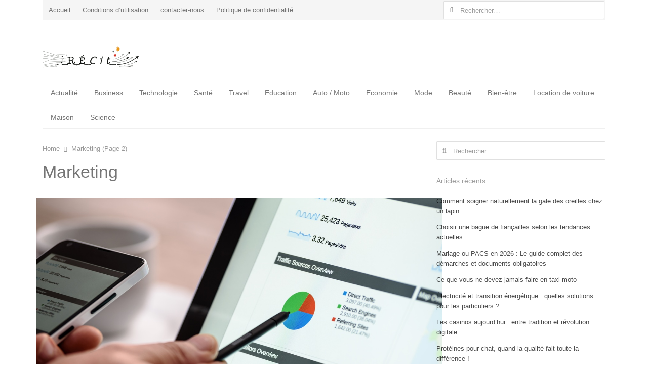

--- FILE ---
content_type: text/html; charset=UTF-8
request_url: https://www.recit.net/category/marketing/page/2/
body_size: 13715
content:
<!DOCTYPE html>
<html lang="fr-FR" prefix="og: http://ogp.me/ns#" class="no-js">
<head>

<meta name="google-site-verification" content="kK87LSrPOF9w17sy_212xDukudahl_eYKdgYIu2hnSA" />
	<meta charset="UTF-8">
	        <meta name="viewport" content="width=device-width, initial-scale=1, maximum-scale=1" />
    	<link rel="profile" href="https://gmpg.org/xfn/11">
	<link rel="pingback" href="https://www.recit.net/xmlrpc.php">
	<!--[if lt IE 9]>
	<script src="https://www.recit.net/wp-content/themes/newsplus/js/html5.js"></script>
	<![endif]-->
	<title>Marketing Archives - Page 2 sur 6 - Accueil -RECit.net | Actualités et Infos en France et dans le monde</title>
<meta name='robots' content='max-image-preview:large' />

<!-- This site is optimized with the Yoast SEO Premium plugin v4.8 - https://yoast.com/wordpress/plugins/seo/ -->
<link rel="canonical" href="https://www.recit.net/category/marketing/page/2/" />
<link rel="prev" href="https://www.recit.net/category/marketing/" />
<link rel="next" href="https://www.recit.net/category/marketing/page/3/" />
<meta property="og:locale" content="fr_FR" />
<meta property="og:type" content="object" />
<meta property="og:title" content="Marketing Archives - Page 2 sur 6 - Accueil -RECit.net | Actualités et Infos en France et dans le monde" />
<meta property="og:url" content="https://www.recit.net/category/marketing/page/2/" />
<meta property="og:site_name" content="Accueil -RECit.net | Actualités et Infos en France et dans le monde" />
<meta name="twitter:card" content="summary_large_image" />
<meta name="twitter:title" content="Marketing Archives - Page 2 sur 6 - Accueil -RECit.net | Actualités et Infos en France et dans le monde" />
<!-- / Yoast SEO Premium plugin. -->

<link rel='dns-prefetch' href='//s.w.org' />
<link rel="alternate" type="application/rss+xml" title="Accueil -RECit.net | Actualités et Infos en France et dans le monde &raquo; Flux" href="https://www.recit.net/feed/" />
<link rel="alternate" type="application/rss+xml" title="Accueil -RECit.net | Actualités et Infos en France et dans le monde &raquo; Flux des commentaires" href="https://www.recit.net/comments/feed/" />
<link rel="alternate" type="application/rss+xml" title="Accueil -RECit.net | Actualités et Infos en France et dans le monde &raquo; Flux de la catégorie Marketing" href="https://www.recit.net/category/marketing/feed/" />
<script type="text/javascript">
window._wpemojiSettings = {"baseUrl":"https:\/\/s.w.org\/images\/core\/emoji\/13.1.0\/72x72\/","ext":".png","svgUrl":"https:\/\/s.w.org\/images\/core\/emoji\/13.1.0\/svg\/","svgExt":".svg","source":{"concatemoji":"https:\/\/www.recit.net\/wp-includes\/js\/wp-emoji-release.min.js?ver=5.9.12"}};
/*! This file is auto-generated */
!function(e,a,t){var n,r,o,i=a.createElement("canvas"),p=i.getContext&&i.getContext("2d");function s(e,t){var a=String.fromCharCode;p.clearRect(0,0,i.width,i.height),p.fillText(a.apply(this,e),0,0);e=i.toDataURL();return p.clearRect(0,0,i.width,i.height),p.fillText(a.apply(this,t),0,0),e===i.toDataURL()}function c(e){var t=a.createElement("script");t.src=e,t.defer=t.type="text/javascript",a.getElementsByTagName("head")[0].appendChild(t)}for(o=Array("flag","emoji"),t.supports={everything:!0,everythingExceptFlag:!0},r=0;r<o.length;r++)t.supports[o[r]]=function(e){if(!p||!p.fillText)return!1;switch(p.textBaseline="top",p.font="600 32px Arial",e){case"flag":return s([127987,65039,8205,9895,65039],[127987,65039,8203,9895,65039])?!1:!s([55356,56826,55356,56819],[55356,56826,8203,55356,56819])&&!s([55356,57332,56128,56423,56128,56418,56128,56421,56128,56430,56128,56423,56128,56447],[55356,57332,8203,56128,56423,8203,56128,56418,8203,56128,56421,8203,56128,56430,8203,56128,56423,8203,56128,56447]);case"emoji":return!s([10084,65039,8205,55357,56613],[10084,65039,8203,55357,56613])}return!1}(o[r]),t.supports.everything=t.supports.everything&&t.supports[o[r]],"flag"!==o[r]&&(t.supports.everythingExceptFlag=t.supports.everythingExceptFlag&&t.supports[o[r]]);t.supports.everythingExceptFlag=t.supports.everythingExceptFlag&&!t.supports.flag,t.DOMReady=!1,t.readyCallback=function(){t.DOMReady=!0},t.supports.everything||(n=function(){t.readyCallback()},a.addEventListener?(a.addEventListener("DOMContentLoaded",n,!1),e.addEventListener("load",n,!1)):(e.attachEvent("onload",n),a.attachEvent("onreadystatechange",function(){"complete"===a.readyState&&t.readyCallback()})),(n=t.source||{}).concatemoji?c(n.concatemoji):n.wpemoji&&n.twemoji&&(c(n.twemoji),c(n.wpemoji)))}(window,document,window._wpemojiSettings);
</script>
<style type="text/css">
img.wp-smiley,
img.emoji {
	display: inline !important;
	border: none !important;
	box-shadow: none !important;
	height: 1em !important;
	width: 1em !important;
	margin: 0 0.07em !important;
	vertical-align: -0.1em !important;
	background: none !important;
	padding: 0 !important;
}
</style>
	<link rel='stylesheet' id='newsplus-fontawesome-css'  href='https://www.recit.net/wp-content/plugins/newsplus-shortcodes/assets/css/font-awesome.min.css?ver=5.9.12' type='text/css' media='all' />
<link rel='stylesheet' id='newsplus-shortcodes-css'  href='https://www.recit.net/wp-content/plugins/newsplus-shortcodes/assets/css/newsplus-shortcodes.css?ver=5.9.12' type='text/css' media='all' />
<link rel='stylesheet' id='newsplus-owl-carousel-css'  href='https://www.recit.net/wp-content/plugins/newsplus-shortcodes/assets/css/owl.carousel.css' type='text/css' media='all' />
<link rel='stylesheet' id='newsplus-prettyphoto-css'  href='https://www.recit.net/wp-content/plugins/newsplus-shortcodes/assets/css/prettyPhoto.css' type='text/css' media='all' />
<link rel='stylesheet' id='wp-block-library-css'  href='https://www.recit.net/wp-includes/css/dist/block-library/style.min.css?ver=5.9.12' type='text/css' media='all' />
<style id='global-styles-inline-css' type='text/css'>
body{--wp--preset--color--black: #000000;--wp--preset--color--cyan-bluish-gray: #abb8c3;--wp--preset--color--white: #ffffff;--wp--preset--color--pale-pink: #f78da7;--wp--preset--color--vivid-red: #cf2e2e;--wp--preset--color--luminous-vivid-orange: #ff6900;--wp--preset--color--luminous-vivid-amber: #fcb900;--wp--preset--color--light-green-cyan: #7bdcb5;--wp--preset--color--vivid-green-cyan: #00d084;--wp--preset--color--pale-cyan-blue: #8ed1fc;--wp--preset--color--vivid-cyan-blue: #0693e3;--wp--preset--color--vivid-purple: #9b51e0;--wp--preset--gradient--vivid-cyan-blue-to-vivid-purple: linear-gradient(135deg,rgba(6,147,227,1) 0%,rgb(155,81,224) 100%);--wp--preset--gradient--light-green-cyan-to-vivid-green-cyan: linear-gradient(135deg,rgb(122,220,180) 0%,rgb(0,208,130) 100%);--wp--preset--gradient--luminous-vivid-amber-to-luminous-vivid-orange: linear-gradient(135deg,rgba(252,185,0,1) 0%,rgba(255,105,0,1) 100%);--wp--preset--gradient--luminous-vivid-orange-to-vivid-red: linear-gradient(135deg,rgba(255,105,0,1) 0%,rgb(207,46,46) 100%);--wp--preset--gradient--very-light-gray-to-cyan-bluish-gray: linear-gradient(135deg,rgb(238,238,238) 0%,rgb(169,184,195) 100%);--wp--preset--gradient--cool-to-warm-spectrum: linear-gradient(135deg,rgb(74,234,220) 0%,rgb(151,120,209) 20%,rgb(207,42,186) 40%,rgb(238,44,130) 60%,rgb(251,105,98) 80%,rgb(254,248,76) 100%);--wp--preset--gradient--blush-light-purple: linear-gradient(135deg,rgb(255,206,236) 0%,rgb(152,150,240) 100%);--wp--preset--gradient--blush-bordeaux: linear-gradient(135deg,rgb(254,205,165) 0%,rgb(254,45,45) 50%,rgb(107,0,62) 100%);--wp--preset--gradient--luminous-dusk: linear-gradient(135deg,rgb(255,203,112) 0%,rgb(199,81,192) 50%,rgb(65,88,208) 100%);--wp--preset--gradient--pale-ocean: linear-gradient(135deg,rgb(255,245,203) 0%,rgb(182,227,212) 50%,rgb(51,167,181) 100%);--wp--preset--gradient--electric-grass: linear-gradient(135deg,rgb(202,248,128) 0%,rgb(113,206,126) 100%);--wp--preset--gradient--midnight: linear-gradient(135deg,rgb(2,3,129) 0%,rgb(40,116,252) 100%);--wp--preset--duotone--dark-grayscale: url('#wp-duotone-dark-grayscale');--wp--preset--duotone--grayscale: url('#wp-duotone-grayscale');--wp--preset--duotone--purple-yellow: url('#wp-duotone-purple-yellow');--wp--preset--duotone--blue-red: url('#wp-duotone-blue-red');--wp--preset--duotone--midnight: url('#wp-duotone-midnight');--wp--preset--duotone--magenta-yellow: url('#wp-duotone-magenta-yellow');--wp--preset--duotone--purple-green: url('#wp-duotone-purple-green');--wp--preset--duotone--blue-orange: url('#wp-duotone-blue-orange');--wp--preset--font-size--small: 13px;--wp--preset--font-size--medium: 20px;--wp--preset--font-size--large: 36px;--wp--preset--font-size--x-large: 42px;}.has-black-color{color: var(--wp--preset--color--black) !important;}.has-cyan-bluish-gray-color{color: var(--wp--preset--color--cyan-bluish-gray) !important;}.has-white-color{color: var(--wp--preset--color--white) !important;}.has-pale-pink-color{color: var(--wp--preset--color--pale-pink) !important;}.has-vivid-red-color{color: var(--wp--preset--color--vivid-red) !important;}.has-luminous-vivid-orange-color{color: var(--wp--preset--color--luminous-vivid-orange) !important;}.has-luminous-vivid-amber-color{color: var(--wp--preset--color--luminous-vivid-amber) !important;}.has-light-green-cyan-color{color: var(--wp--preset--color--light-green-cyan) !important;}.has-vivid-green-cyan-color{color: var(--wp--preset--color--vivid-green-cyan) !important;}.has-pale-cyan-blue-color{color: var(--wp--preset--color--pale-cyan-blue) !important;}.has-vivid-cyan-blue-color{color: var(--wp--preset--color--vivid-cyan-blue) !important;}.has-vivid-purple-color{color: var(--wp--preset--color--vivid-purple) !important;}.has-black-background-color{background-color: var(--wp--preset--color--black) !important;}.has-cyan-bluish-gray-background-color{background-color: var(--wp--preset--color--cyan-bluish-gray) !important;}.has-white-background-color{background-color: var(--wp--preset--color--white) !important;}.has-pale-pink-background-color{background-color: var(--wp--preset--color--pale-pink) !important;}.has-vivid-red-background-color{background-color: var(--wp--preset--color--vivid-red) !important;}.has-luminous-vivid-orange-background-color{background-color: var(--wp--preset--color--luminous-vivid-orange) !important;}.has-luminous-vivid-amber-background-color{background-color: var(--wp--preset--color--luminous-vivid-amber) !important;}.has-light-green-cyan-background-color{background-color: var(--wp--preset--color--light-green-cyan) !important;}.has-vivid-green-cyan-background-color{background-color: var(--wp--preset--color--vivid-green-cyan) !important;}.has-pale-cyan-blue-background-color{background-color: var(--wp--preset--color--pale-cyan-blue) !important;}.has-vivid-cyan-blue-background-color{background-color: var(--wp--preset--color--vivid-cyan-blue) !important;}.has-vivid-purple-background-color{background-color: var(--wp--preset--color--vivid-purple) !important;}.has-black-border-color{border-color: var(--wp--preset--color--black) !important;}.has-cyan-bluish-gray-border-color{border-color: var(--wp--preset--color--cyan-bluish-gray) !important;}.has-white-border-color{border-color: var(--wp--preset--color--white) !important;}.has-pale-pink-border-color{border-color: var(--wp--preset--color--pale-pink) !important;}.has-vivid-red-border-color{border-color: var(--wp--preset--color--vivid-red) !important;}.has-luminous-vivid-orange-border-color{border-color: var(--wp--preset--color--luminous-vivid-orange) !important;}.has-luminous-vivid-amber-border-color{border-color: var(--wp--preset--color--luminous-vivid-amber) !important;}.has-light-green-cyan-border-color{border-color: var(--wp--preset--color--light-green-cyan) !important;}.has-vivid-green-cyan-border-color{border-color: var(--wp--preset--color--vivid-green-cyan) !important;}.has-pale-cyan-blue-border-color{border-color: var(--wp--preset--color--pale-cyan-blue) !important;}.has-vivid-cyan-blue-border-color{border-color: var(--wp--preset--color--vivid-cyan-blue) !important;}.has-vivid-purple-border-color{border-color: var(--wp--preset--color--vivid-purple) !important;}.has-vivid-cyan-blue-to-vivid-purple-gradient-background{background: var(--wp--preset--gradient--vivid-cyan-blue-to-vivid-purple) !important;}.has-light-green-cyan-to-vivid-green-cyan-gradient-background{background: var(--wp--preset--gradient--light-green-cyan-to-vivid-green-cyan) !important;}.has-luminous-vivid-amber-to-luminous-vivid-orange-gradient-background{background: var(--wp--preset--gradient--luminous-vivid-amber-to-luminous-vivid-orange) !important;}.has-luminous-vivid-orange-to-vivid-red-gradient-background{background: var(--wp--preset--gradient--luminous-vivid-orange-to-vivid-red) !important;}.has-very-light-gray-to-cyan-bluish-gray-gradient-background{background: var(--wp--preset--gradient--very-light-gray-to-cyan-bluish-gray) !important;}.has-cool-to-warm-spectrum-gradient-background{background: var(--wp--preset--gradient--cool-to-warm-spectrum) !important;}.has-blush-light-purple-gradient-background{background: var(--wp--preset--gradient--blush-light-purple) !important;}.has-blush-bordeaux-gradient-background{background: var(--wp--preset--gradient--blush-bordeaux) !important;}.has-luminous-dusk-gradient-background{background: var(--wp--preset--gradient--luminous-dusk) !important;}.has-pale-ocean-gradient-background{background: var(--wp--preset--gradient--pale-ocean) !important;}.has-electric-grass-gradient-background{background: var(--wp--preset--gradient--electric-grass) !important;}.has-midnight-gradient-background{background: var(--wp--preset--gradient--midnight) !important;}.has-small-font-size{font-size: var(--wp--preset--font-size--small) !important;}.has-medium-font-size{font-size: var(--wp--preset--font-size--medium) !important;}.has-large-font-size{font-size: var(--wp--preset--font-size--large) !important;}.has-x-large-font-size{font-size: var(--wp--preset--font-size--x-large) !important;}
</style>
<link rel='stylesheet' id='anthemes_shortcode_styles-css'  href='https://www.recit.net/wp-content/plugins/anthemes-shortcodes/includes/css/anthemes-shortcodes.css?ver=5.9.12' type='text/css' media='all' />
<link rel='stylesheet' id='contact-form-7-css'  href='https://www.recit.net/wp-content/plugins/contact-form-7/includes/css/styles.css?ver=5.5.6' type='text/css' media='all' />
<link rel='stylesheet' id='dashicons-css'  href='https://www.recit.net/wp-includes/css/dashicons.min.css?ver=5.9.12' type='text/css' media='all' />
<link rel='stylesheet' id='post-views-counter-frontend-css'  href='https://www.recit.net/wp-content/plugins/post-views-counter/css/frontend.css?ver=1.3.11' type='text/css' media='all' />
<link rel='stylesheet' id='thumbs_rating_styles-css'  href='https://www.recit.net/wp-content/plugins/thumbs-rating/css/style.css?ver=1.0.0' type='text/css' media='all' />
<link rel='stylesheet' id='wp-pagenavi-css'  href='https://www.recit.net/wp-content/plugins/wp-pagenavi/pagenavi-css.css?ver=2.70' type='text/css' media='all' />
<link rel='stylesheet' id='wp_review-style-css'  href='https://www.recit.net/wp-content/plugins/wp-review/public/css/wp-review.css?ver=5.3.5' type='text/css' media='all' />
<link rel='stylesheet' id='newsplus-style-css'  href='https://www.recit.net/wp-content/themes/newsplus/style.css?ver=5.9.12' type='text/css' media='all' />
<!--[if lt IE 9]>
<link rel='stylesheet' id='newsplus-ie-css'  href='https://www.recit.net/wp-content/themes/newsplus/css/ie.css?ver=5.9.12' type='text/css' media='all' />
<![endif]-->
<link rel='stylesheet' id='newsplus-responsive-css'  href='https://www.recit.net/wp-content/themes/newsplus/responsive.css?ver=5.9.12' type='text/css' media='all' />
<link rel='stylesheet' id='newsplus-user-css'  href='https://www.recit.net/wp-content/themes/newsplus/user.css?ver=5.9.12' type='text/css' media='all' />
<link rel='stylesheet' id='kc-general-css'  href='https://www.recit.net/wp-content/plugins/kingcomposer/assets/frontend/css/kingcomposer.min.css?ver=2.9.6' type='text/css' media='all' />
<link rel='stylesheet' id='kc-animate-css'  href='https://www.recit.net/wp-content/plugins/kingcomposer/assets/css/animate.css?ver=2.9.6' type='text/css' media='all' />
<link rel='stylesheet' id='kc-icon-1-css'  href='https://www.recit.net/wp-content/plugins/kingcomposer/assets/css/icons.css?ver=2.9.6' type='text/css' media='all' />
<script type='text/javascript' src='https://www.recit.net/wp-includes/js/jquery/jquery.min.js?ver=3.6.0' id='jquery-core-js'></script>
<script type='text/javascript' src='https://www.recit.net/wp-includes/js/jquery/jquery-migrate.min.js?ver=3.3.2' id='jquery-migrate-js'></script>
<script type='text/javascript' id='thumbs_rating_scripts-js-extra'>
/* <![CDATA[ */
var thumbs_rating_ajax = {"ajax_url":"https:\/\/www.recit.net\/wp-admin\/admin-ajax.php","nonce":"ba82f8f505"};
/* ]]> */
</script>
<script type='text/javascript' src='https://www.recit.net/wp-content/plugins/thumbs-rating/js/general.js?ver=4.0.1' id='thumbs_rating_scripts-js'></script>
<link rel="https://api.w.org/" href="https://www.recit.net/wp-json/" /><link rel="alternate" type="application/json" href="https://www.recit.net/wp-json/wp/v2/categories/40" /><link rel="EditURI" type="application/rsd+xml" title="RSD" href="https://www.recit.net/xmlrpc.php?rsd" />
<link rel="wlwmanifest" type="application/wlwmanifest+xml" href="https://www.recit.net/wp-includes/wlwmanifest.xml" /> 
<meta name="generator" content="WordPress 5.9.12" />
<script type="text/javascript">var kc_script_data={ajax_url:"https://www.recit.net/wp-admin/admin-ajax.php"}</script>		<style type="text/css">
			.primary-nav {
				background-color:;
			}
			ul.nav-menu > li > a {
				text-shadow: none;
				color:;
			}
			.primary-nav li:hover > a {
				color:;
				border-bottom-color: ;
			}
			ul.nav-menu > li.current-menu-item > a,
			ul.nav-menu > li.current-menu-ancestor > a,
			ul.nav-menu > li.current_page_item > a,
			ul.nav-menu > li.current_page_ancestor > a {
				border-bottom-color: ;
				color:  ;
			}
			.primary-nav li ul {
				background-color:;
			}
			.primary-nav li ul li a {
				color:;
			}
			.primary-nav li ul li:hover > a {
				color:;
				background-color:;
			}
			.sb-title {
				color:;
			}
			#secondary {
				color:;
				background-color:;
			}
			#secondary .sep {
				color:;
			}
			#secondary .widget a,
			#secondary .widget ul a {
				color:;
			}
			#secondary .widget a:hover,
			#secondary .widget ul a:hover {
				color:;
			}
			.sc-title {
				color:;
			}
			#secondary .widget ul li,
			#secondary .post-list > li:after {
				border-bottom-color: ;
			}
		
			#secondary .widget ul ul {
				border-top-color: ;
			}
			#footer {
				color:;
				background-color:;
			}
			body.is-stretched.custom-background {
				background-color:;
			}
			#footer a {
				color:;
			}
			#footer a:hover {
				color:;
			}
		</style>
				<style type="text/css">
		.sp-label-archive { color:;background:;}.sp-post .entry-content, .sp-post .card-content, .sp-post.entry-classic{background:;}.main-row,.two-sidebars .primary-row { margin: 0 -0px; }#primary:not(.full-width), #container, #sidebar, .two-sidebars #content, .two-sidebars #sidebar-b, .entry-header.full-header, .ad-area-above-content { padding: 0 0px; }		</style>
		<!--[if lt IE 9]>
	<script src="https://html5shim.googlecode.com/svn/trunk/html5.js"></script>
	<![endif]-->
<style type="text/css"></style></head>

<body class="archive paged category category-marketing category-40 paged-2 category-paged-2 kc-css-system is-boxed split-70-30 layout-ca scheme-customizer">
	<svg xmlns="http://www.w3.org/2000/svg" viewBox="0 0 0 0" width="0" height="0" focusable="false" role="none" style="visibility: hidden; position: absolute; left: -9999px; overflow: hidden;" ><defs><filter id="wp-duotone-dark-grayscale"><feColorMatrix color-interpolation-filters="sRGB" type="matrix" values=" .299 .587 .114 0 0 .299 .587 .114 0 0 .299 .587 .114 0 0 .299 .587 .114 0 0 " /><feComponentTransfer color-interpolation-filters="sRGB" ><feFuncR type="table" tableValues="0 0.49803921568627" /><feFuncG type="table" tableValues="0 0.49803921568627" /><feFuncB type="table" tableValues="0 0.49803921568627" /><feFuncA type="table" tableValues="1 1" /></feComponentTransfer><feComposite in2="SourceGraphic" operator="in" /></filter></defs></svg><svg xmlns="http://www.w3.org/2000/svg" viewBox="0 0 0 0" width="0" height="0" focusable="false" role="none" style="visibility: hidden; position: absolute; left: -9999px; overflow: hidden;" ><defs><filter id="wp-duotone-grayscale"><feColorMatrix color-interpolation-filters="sRGB" type="matrix" values=" .299 .587 .114 0 0 .299 .587 .114 0 0 .299 .587 .114 0 0 .299 .587 .114 0 0 " /><feComponentTransfer color-interpolation-filters="sRGB" ><feFuncR type="table" tableValues="0 1" /><feFuncG type="table" tableValues="0 1" /><feFuncB type="table" tableValues="0 1" /><feFuncA type="table" tableValues="1 1" /></feComponentTransfer><feComposite in2="SourceGraphic" operator="in" /></filter></defs></svg><svg xmlns="http://www.w3.org/2000/svg" viewBox="0 0 0 0" width="0" height="0" focusable="false" role="none" style="visibility: hidden; position: absolute; left: -9999px; overflow: hidden;" ><defs><filter id="wp-duotone-purple-yellow"><feColorMatrix color-interpolation-filters="sRGB" type="matrix" values=" .299 .587 .114 0 0 .299 .587 .114 0 0 .299 .587 .114 0 0 .299 .587 .114 0 0 " /><feComponentTransfer color-interpolation-filters="sRGB" ><feFuncR type="table" tableValues="0.54901960784314 0.98823529411765" /><feFuncG type="table" tableValues="0 1" /><feFuncB type="table" tableValues="0.71764705882353 0.25490196078431" /><feFuncA type="table" tableValues="1 1" /></feComponentTransfer><feComposite in2="SourceGraphic" operator="in" /></filter></defs></svg><svg xmlns="http://www.w3.org/2000/svg" viewBox="0 0 0 0" width="0" height="0" focusable="false" role="none" style="visibility: hidden; position: absolute; left: -9999px; overflow: hidden;" ><defs><filter id="wp-duotone-blue-red"><feColorMatrix color-interpolation-filters="sRGB" type="matrix" values=" .299 .587 .114 0 0 .299 .587 .114 0 0 .299 .587 .114 0 0 .299 .587 .114 0 0 " /><feComponentTransfer color-interpolation-filters="sRGB" ><feFuncR type="table" tableValues="0 1" /><feFuncG type="table" tableValues="0 0.27843137254902" /><feFuncB type="table" tableValues="0.5921568627451 0.27843137254902" /><feFuncA type="table" tableValues="1 1" /></feComponentTransfer><feComposite in2="SourceGraphic" operator="in" /></filter></defs></svg><svg xmlns="http://www.w3.org/2000/svg" viewBox="0 0 0 0" width="0" height="0" focusable="false" role="none" style="visibility: hidden; position: absolute; left: -9999px; overflow: hidden;" ><defs><filter id="wp-duotone-midnight"><feColorMatrix color-interpolation-filters="sRGB" type="matrix" values=" .299 .587 .114 0 0 .299 .587 .114 0 0 .299 .587 .114 0 0 .299 .587 .114 0 0 " /><feComponentTransfer color-interpolation-filters="sRGB" ><feFuncR type="table" tableValues="0 0" /><feFuncG type="table" tableValues="0 0.64705882352941" /><feFuncB type="table" tableValues="0 1" /><feFuncA type="table" tableValues="1 1" /></feComponentTransfer><feComposite in2="SourceGraphic" operator="in" /></filter></defs></svg><svg xmlns="http://www.w3.org/2000/svg" viewBox="0 0 0 0" width="0" height="0" focusable="false" role="none" style="visibility: hidden; position: absolute; left: -9999px; overflow: hidden;" ><defs><filter id="wp-duotone-magenta-yellow"><feColorMatrix color-interpolation-filters="sRGB" type="matrix" values=" .299 .587 .114 0 0 .299 .587 .114 0 0 .299 .587 .114 0 0 .299 .587 .114 0 0 " /><feComponentTransfer color-interpolation-filters="sRGB" ><feFuncR type="table" tableValues="0.78039215686275 1" /><feFuncG type="table" tableValues="0 0.94901960784314" /><feFuncB type="table" tableValues="0.35294117647059 0.47058823529412" /><feFuncA type="table" tableValues="1 1" /></feComponentTransfer><feComposite in2="SourceGraphic" operator="in" /></filter></defs></svg><svg xmlns="http://www.w3.org/2000/svg" viewBox="0 0 0 0" width="0" height="0" focusable="false" role="none" style="visibility: hidden; position: absolute; left: -9999px; overflow: hidden;" ><defs><filter id="wp-duotone-purple-green"><feColorMatrix color-interpolation-filters="sRGB" type="matrix" values=" .299 .587 .114 0 0 .299 .587 .114 0 0 .299 .587 .114 0 0 .299 .587 .114 0 0 " /><feComponentTransfer color-interpolation-filters="sRGB" ><feFuncR type="table" tableValues="0.65098039215686 0.40392156862745" /><feFuncG type="table" tableValues="0 1" /><feFuncB type="table" tableValues="0.44705882352941 0.4" /><feFuncA type="table" tableValues="1 1" /></feComponentTransfer><feComposite in2="SourceGraphic" operator="in" /></filter></defs></svg><svg xmlns="http://www.w3.org/2000/svg" viewBox="0 0 0 0" width="0" height="0" focusable="false" role="none" style="visibility: hidden; position: absolute; left: -9999px; overflow: hidden;" ><defs><filter id="wp-duotone-blue-orange"><feColorMatrix color-interpolation-filters="sRGB" type="matrix" values=" .299 .587 .114 0 0 .299 .587 .114 0 0 .299 .587 .114 0 0 .299 .587 .114 0 0 " /><feComponentTransfer color-interpolation-filters="sRGB" ><feFuncR type="table" tableValues="0.098039215686275 1" /><feFuncG type="table" tableValues="0 0.66274509803922" /><feFuncB type="table" tableValues="0.84705882352941 0.41960784313725" /><feFuncA type="table" tableValues="1 1" /></feComponentTransfer><feComposite in2="SourceGraphic" operator="in" /></filter></defs></svg>    <div id="page" class="hfeed site clear">
            <div id="utility-top" class="top-nav">
            <div class="wrap clear">
                                <nav id="optional-nav" class="secondary-nav">
                    <div class="sec-menu clear"><ul>
<li class="page_item page-item-6406"><a href="https://www.recit.net/">Accueil</a></li>
<li class="page_item page-item-161"><a href="https://www.recit.net/conditions-dutilisation/">Conditions d’utilisation</a></li>
<li class="page_item page-item-492"><a href="https://www.recit.net/contacter-nous/">contacter-nous</a></li>
<li class="page_item page-item-158"><a href="https://www.recit.net/politique-de-confidentialite/">Politique de confidentialité</a></li>
</ul></div>
                </nav><!-- #optional-nav -->
                                <div id="search-bar" role="complementary">
                    <form role="search" method="get" class="search-form" action="https://www.recit.net/">
				<label>
					<span class="screen-reader-text">Rechercher :</span>
					<input type="search" class="search-field" placeholder="Rechercher…" value="" name="s" />
				</label>
				<input type="submit" class="search-submit" value="Rechercher" />
			</form>                </div><!-- #search-bar -->
                            </div><!-- .top-nav .wrap -->
        </div><!-- .top-nav-->
		            <header id="header" class="site-header">
                <div class="wrap full-width clear">    
                    <div class="brand column one-fourth">
        <h3 class="site-title"><a href="https://www.recit.net/" title="Accueil -RECit.net | Actualités et Infos en France et dans le monde" rel="home"><img src="https://www.recit.net/wp-content/uploads/2018/02/010615cbd6365bc71831adc20eb83ae9.png" srcset="https://www.recit.net/wp-content/uploads/2018/02/010615cbd6365bc71831adc20eb83ae9.png 1x, https://www.recit.net/wp-content/uploads/2018/02/010615cbd6365bc71831adc20eb83ae9.png 2x" alt="Accueil -RECit.net | Actualités et Infos en France et dans le monde" /></a></h3>    </div><!-- .column one-third -->
                </div><!-- #header .wrap -->
            </header><!-- #header -->
        					<div id="responsive-menu" class="resp-main">
                        <div class="wrap">
							                         
                            <h3 class="menu-button"><span class="screen-reader-text">Menu</span>Menu<span class="toggle-icon"><span class="bar-1"></span><span class="bar-2"></span><span class="bar-3"></span></span></h3>
                        </div><!-- /.wrap -->
						<nav class="menu-drop"></nav><!-- /.menu-drop -->                        
					</div><!-- /#responsive-menu -->
				            <nav id="main-nav" class="primary-nav">
                <div class="wrap clearfix">
                    <ul id="menu-fv" class="nav-menu clear"><li id="menu-item-6529" class="menu-item menu-item-type-taxonomy menu-item-object-category menu-item-6529"><a href="https://www.recit.net/category/actualite/">Actualité</a></li>
<li id="menu-item-6530" class="menu-item menu-item-type-taxonomy menu-item-object-category menu-item-6530"><a href="https://www.recit.net/category/business/">Business</a></li>
<li id="menu-item-6531" class="menu-item menu-item-type-taxonomy menu-item-object-category menu-item-6531"><a href="https://www.recit.net/category/technologie/">Technologie</a></li>
<li id="menu-item-6532" class="menu-item menu-item-type-taxonomy menu-item-object-category menu-item-6532"><a href="https://www.recit.net/category/sante/">Santé</a></li>
<li id="menu-item-6533" class="menu-item menu-item-type-taxonomy menu-item-object-category menu-item-6533"><a href="https://www.recit.net/category/travel/">Travel</a></li>
<li id="menu-item-6534" class="menu-item menu-item-type-taxonomy menu-item-object-category menu-item-6534"><a href="https://www.recit.net/category/education/">Education</a></li>
<li id="menu-item-6535" class="menu-item menu-item-type-taxonomy menu-item-object-category menu-item-6535"><a href="https://www.recit.net/category/auto-moto/">Auto / Moto</a></li>
<li id="menu-item-6536" class="menu-item menu-item-type-taxonomy menu-item-object-category menu-item-6536"><a href="https://www.recit.net/category/economie/">Economie</a></li>
<li id="menu-item-6537" class="menu-item menu-item-type-taxonomy menu-item-object-category menu-item-6537"><a href="https://www.recit.net/category/mode/">Mode</a></li>
<li id="menu-item-6538" class="menu-item menu-item-type-taxonomy menu-item-object-category menu-item-6538"><a href="https://www.recit.net/category/beaute/">Beauté</a></li>
<li id="menu-item-6539" class="menu-item menu-item-type-taxonomy menu-item-object-category menu-item-6539"><a href="https://www.recit.net/category/bien-etre/">Bien-être</a></li>
<li id="menu-item-6540" class="menu-item menu-item-type-taxonomy menu-item-object-category menu-item-6540"><a href="https://www.recit.net/category/location-de-voiture/">Location de voiture</a></li>
<li id="menu-item-6541" class="menu-item menu-item-type-taxonomy menu-item-object-category menu-item-6541"><a href="https://www.recit.net/category/maison/">Maison</a></li>
<li id="menu-item-6542" class="menu-item menu-item-type-taxonomy menu-item-object-category menu-item-6542"><a href="https://www.recit.net/category/science/">Science</a></li>
</ul>     
                    
                </div><!-- .primary-nav .wrap -->
            </nav><!-- #main-nav -->
		
		        <div id="main">
            <div class="wrap clearfix">
            	<div class="main-row clearfix"><div id="primary" class="site-content">
	<div class="primary-row">
        <div id="content" role="main">
			<ol itemscope itemtype="https://schema.org/BreadcrumbList" class="breadcrumbs"><li itemprop="itemListElement" itemscope itemtype="https://schema.org/ListItem"><a itemprop="item" href="https://www.recit.net"><span itemprop="name">Home</span></a><meta itemprop="position" content="1" /></li><li itemprop="itemListElement" itemscope itemtype="https://schema.org/ListItem"><span itemprop="name">Marketing (Page 2)</span><meta itemprop="position" content="2" /></ol>
                <header class="page-header">
                <h1 class="page-title">Marketing</h1>                </header><!-- .page-header -->
                <div class="grid-row clear">
			<article id="post-10760" class="newsplus entry-grid col2 first-grid post-10760 post type-post status-publish format-standard has-post-thumbnail hentry category-marketing">
			<div class="post-thumb"><a href="https://www.recit.net/comment-le-seo-affecte-t-il-votre-business-sur-le-moyen-et-long-terme/" title="Comment le SEO affecte-t-il votre business sur le moyen et long terme ?"><img src="https://www.recit.net/wp-content/uploads/2024/10/Comment-le-SEO-affecte-t-il-votre-business-sur-le-moyen-et-long-terme-.jpg" class="attachment-post-thumbnail wp-post-image" alt="Comment-le-SEO-affecte-t-il-votre-business-sur-le-moyen-et-long-terme-.jpg"></a></div>            <div class="entry-content">
				<aside class="meta-row cat-row"><div class="meta-col"><ul class="post-categories"><li><a href="https://www.recit.net/category/marketing/">Marketing</a></li></ul></div></aside><h2 class="entry-title"><a href="https://www.recit.net/comment-le-seo-affecte-t-il-votre-business-sur-le-moyen-et-long-terme/" title="Comment le SEO affecte-t-il votre business sur le moyen et long terme ?">Comment le SEO affecte-t-il votre business sur le moyen et long terme ?</a></h2>                    <p class="post-excerpt">
						&hellip;                    </p>
                    <aside class="meta-row row-3"><div class="meta-col col-60"><ul class="entry-meta"><li class="post-time"><span class="published-label">Publié :</span><span class="posted-on"><time class="entry-date" datetime="2024-10-23T01:06:38+00:00">octobre 23, 2024<span class="sep time-sep"></span><span class="publish-time">1:06  </span></time></span></li><li class="post-author"><span class="screen-reader-text">Author </span><a href="https://www.recit.net/author/mdinaoui/">recit</a></li></ul></div><div class="meta-col col-40 text-right"><span class="post-views">267</span></div></aside>            </div><!-- /.entry-content -->
		</article><!-- #post-10760 -->
				<article id="post-10743" class="newsplus entry-grid col2 last-grid post-10743 post type-post status-publish format-standard has-post-thumbnail hentry category-marketing">
			<div class="post-thumb"><a href="https://www.recit.net/europesoftwares-leader-en-logiciels-informatiques-depuis-2005-une-vision-tournee-vers-linnovation-et-la-qualite/" title="EuropeSoftwares : Leader en logiciels informatiques depuis 2005, une vision tournée vers l&rsquo;innovation et la qualité"><img src="https://www.recit.net/wp-content/uploads/2024/10/iStock-1492656967.jpg" class="attachment-post-thumbnail wp-post-image" alt="iStock-1492656967.jpg"></a></div>            <div class="entry-content">
				<aside class="meta-row cat-row"><div class="meta-col"><ul class="post-categories"><li><a href="https://www.recit.net/category/marketing/">Marketing</a></li></ul></div></aside><h2 class="entry-title"><a href="https://www.recit.net/europesoftwares-leader-en-logiciels-informatiques-depuis-2005-une-vision-tournee-vers-linnovation-et-la-qualite/" title="EuropeSoftwares : Leader en logiciels informatiques depuis 2005, une vision tournée vers l&rsquo;innovation et la qualité">EuropeSoftwares : Leader en logiciels informatiques depuis 2005, une vision tournée vers l&rsquo;innovation et la qualité</a></h2>                    <p class="post-excerpt">
						&hellip;                    </p>
                    <aside class="meta-row row-3"><div class="meta-col col-60"><ul class="entry-meta"><li class="post-time"><span class="published-label">Publié :</span><span class="posted-on"><time class="entry-date" datetime="2024-10-22T00:12:42+00:00">octobre 22, 2024<span class="sep time-sep"></span><span class="publish-time">12:12  </span></time></span></li><li class="post-author"><span class="screen-reader-text">Author </span><a href="https://www.recit.net/author/mdinaoui/">recit</a></li></ul></div><div class="meta-col col-40 text-right"><span class="post-views">273</span></div></aside>            </div><!-- /.entry-content -->
		</article><!-- #post-10743 -->
				<article id="post-10624" class="newsplus entry-grid col2 first-grid post-10624 post type-post status-publish format-standard has-post-thumbnail hentry category-marketing">
			<div class="post-thumb"><a href="https://www.recit.net/comment-choisir-le-meilleur-cours-dinformatique-en-ligne-adapte-a-vos-besoins/" title="Comment choisir le meilleur cours d’informatique en ligne adapté à vos besoins ?"><img src="https://www.recit.net/wp-content/uploads/2024/09/2bf51d8e886de8ed1284a7081ca885f1.jpg" class="attachment-post-thumbnail wp-post-image" alt="2bf51d8e886de8ed1284a7081ca885f1.jpg"></a></div>            <div class="entry-content">
				<aside class="meta-row cat-row"><div class="meta-col"><ul class="post-categories"><li><a href="https://www.recit.net/category/marketing/">Marketing</a></li></ul></div></aside><h2 class="entry-title"><a href="https://www.recit.net/comment-choisir-le-meilleur-cours-dinformatique-en-ligne-adapte-a-vos-besoins/" title="Comment choisir le meilleur cours d’informatique en ligne adapté à vos besoins ?">Comment choisir le meilleur cours d’informatique en ligne adapté à vos besoins ?</a></h2>                    <p class="post-excerpt">
						&hellip;                    </p>
                    <aside class="meta-row row-3"><div class="meta-col col-60"><ul class="entry-meta"><li class="post-time"><span class="published-label">Publié :</span><span class="posted-on"><time class="entry-date" datetime="2024-09-12T01:16:30+00:00">septembre 12, 2024<span class="sep time-sep"></span><span class="publish-time">1:16  </span></time></span></li><li class="post-author"><span class="screen-reader-text">Author </span><a href="https://www.recit.net/author/mdinaoui/">recit</a></li></ul></div><div class="meta-col col-40 text-right"><span class="post-views">371</span></div></aside>            </div><!-- /.entry-content -->
		</article><!-- #post-10624 -->
				<article id="post-10620" class="newsplus entry-grid col2 last-grid post-10620 post type-post status-publish format-standard has-post-thumbnail hentry category-marketing">
			<div class="post-thumb"><a href="https://www.recit.net/comment-creer-mon-site-web-guide-complet-pour-reussir-votre-presence-en-ligne/" title="Comment créer mon site web : Guide complet pour réussir votre présence en ligne"><img src="https://www.recit.net/wp-content/uploads/2024/09/939.jpg.webp" class="attachment-post-thumbnail wp-post-image" alt="939.jpg.webp"></a></div>            <div class="entry-content">
				<aside class="meta-row cat-row"><div class="meta-col"><ul class="post-categories"><li><a href="https://www.recit.net/category/marketing/">Marketing</a></li></ul></div></aside><h2 class="entry-title"><a href="https://www.recit.net/comment-creer-mon-site-web-guide-complet-pour-reussir-votre-presence-en-ligne/" title="Comment créer mon site web : Guide complet pour réussir votre présence en ligne">Comment créer mon site web : Guide complet pour réussir votre présence en ligne</a></h2>                    <p class="post-excerpt">
						&hellip;                    </p>
                    <aside class="meta-row row-3"><div class="meta-col col-60"><ul class="entry-meta"><li class="post-time"><span class="published-label">Publié :</span><span class="posted-on"><time class="entry-date" datetime="2024-09-12T00:44:04+00:00">septembre 12, 2024<span class="sep time-sep"></span><span class="publish-time">12:44  </span></time></span></li><li class="post-author"><span class="screen-reader-text">Author </span><a href="https://www.recit.net/author/mdinaoui/">recit</a></li></ul></div><div class="meta-col col-40 text-right"><span class="post-views">306</span></div></aside>            </div><!-- /.entry-content -->
		</article><!-- #post-10620 -->
				<article id="post-10422" class="newsplus entry-grid col2 first-grid post-10422 post type-post status-publish format-standard has-post-thumbnail hentry category-marketing">
			<div class="post-thumb"><a href="https://www.recit.net/trouvez-et-engagez-la-meilleure-agence-web-en-moselle/" title="Trouvez et engagez la meilleure agence web en Moselle"><img src="https://www.recit.net/wp-content/uploads/2024/07/lucyan-creation-site-phalsbourg.jpg" class="attachment-post-thumbnail wp-post-image" alt="lucyan-creation-site-phalsbourg.jpg"></a></div>            <div class="entry-content">
				<aside class="meta-row cat-row"><div class="meta-col"><ul class="post-categories"><li><a href="https://www.recit.net/category/marketing/">Marketing</a></li></ul></div></aside><h2 class="entry-title"><a href="https://www.recit.net/trouvez-et-engagez-la-meilleure-agence-web-en-moselle/" title="Trouvez et engagez la meilleure agence web en Moselle">Trouvez et engagez la meilleure agence web en Moselle</a></h2>                    <p class="post-excerpt">
						&hellip;                    </p>
                    <aside class="meta-row row-3"><div class="meta-col col-60"><ul class="entry-meta"><li class="post-time"><span class="published-label">Publié :</span><span class="posted-on"><time class="entry-date" datetime="2024-07-26T17:24:30+00:00">juillet 26, 2024<span class="sep time-sep"></span><span class="publish-time">5:24  </span></time></span></li><li class="post-author"><span class="screen-reader-text">Author </span><a href="https://www.recit.net/author/mdinaoui/">recit</a></li></ul></div><div class="meta-col col-40 text-right"><span class="post-views">272</span></div></aside>            </div><!-- /.entry-content -->
		</article><!-- #post-10422 -->
				<article id="post-10141" class="newsplus entry-grid col2 last-grid post-10141 post type-post status-publish format-standard has-post-thumbnail hentry category-marketing">
			<div class="post-thumb"><a href="https://www.recit.net/naviguer-dans-le-monde-numerique-pour-reussir-en-affaires/" title="Naviguer dans le monde numérique pour réussir en affaires."><img src="https://www.recit.net/wp-content/uploads/2024/05/Naviguer-dans-le-monde-numerique-pour-reussir-en-affaires.jpg" class="attachment-post-thumbnail wp-post-image" alt="Naviguer-dans-le-monde-numerique-pour-reussir-en-affaires.jpg"></a></div>            <div class="entry-content">
				<aside class="meta-row cat-row"><div class="meta-col"><ul class="post-categories"><li><a href="https://www.recit.net/category/marketing/">Marketing</a></li></ul></div></aside><h2 class="entry-title"><a href="https://www.recit.net/naviguer-dans-le-monde-numerique-pour-reussir-en-affaires/" title="Naviguer dans le monde numérique pour réussir en affaires.">Naviguer dans le monde numérique pour réussir en affaires.</a></h2>                    <p class="post-excerpt">
						&hellip;                    </p>
                    <aside class="meta-row row-3"><div class="meta-col col-60"><ul class="entry-meta"><li class="post-time"><span class="published-label">Publié :</span><span class="posted-on"><time class="entry-date" datetime="2024-05-21T23:44:00+00:00">mai 21, 2024<span class="sep time-sep"></span><span class="publish-time">11:44  </span></time></span></li><li class="post-author"><span class="screen-reader-text">Author </span><a href="https://www.recit.net/author/mdinaoui/">recit</a></li></ul></div><div class="meta-col col-40 text-right"><span class="post-views">341</span></div></aside>            </div><!-- /.entry-content -->
		</article><!-- #post-10141 -->
				<article id="post-10119" class="newsplus entry-grid col2 first-grid post-10119 post type-post status-publish format-standard has-post-thumbnail hentry category-marketing">
			<div class="post-thumb"><a href="https://www.recit.net/ou-acheter-des-followers-instagram-guide-et-conseils/" title="Où acheter des followers Instagram : guide et conseils"><img src="https://www.recit.net/wp-content/uploads/2024/05/instagram-780x470-1.jpeg" class="attachment-post-thumbnail wp-post-image" alt="instagram-780x470-1.jpeg"></a></div>            <div class="entry-content">
				<aside class="meta-row cat-row"><div class="meta-col"><ul class="post-categories"><li><a href="https://www.recit.net/category/marketing/">Marketing</a></li></ul></div></aside><h2 class="entry-title"><a href="https://www.recit.net/ou-acheter-des-followers-instagram-guide-et-conseils/" title="Où acheter des followers Instagram : guide et conseils">Où acheter des followers Instagram : guide et conseils</a></h2>                    <p class="post-excerpt">
						&hellip;                    </p>
                    <aside class="meta-row row-3"><div class="meta-col col-60"><ul class="entry-meta"><li class="post-time"><span class="published-label">Publié :</span><span class="posted-on"><time class="entry-date" datetime="2024-05-16T00:38:20+00:00">mai 16, 2024<span class="sep time-sep"></span><span class="publish-time">12:38  </span></time></span></li><li class="post-author"><span class="screen-reader-text">Author </span><a href="https://www.recit.net/author/mdinaoui/">recit</a></li></ul></div><div class="meta-col col-40 text-right"><span class="post-views">334</span></div></aside>            </div><!-- /.entry-content -->
		</article><!-- #post-10119 -->
				<article id="post-10076" class="newsplus entry-grid col2 last-grid post-10076 post type-post status-publish format-standard has-post-thumbnail hentry category-marketing">
			<div class="post-thumb"><a href="https://www.recit.net/le-guide-dachat-sur-aliexpress/" title="Le guide d&rsquo;achat sur AliExpress"><img src="https://www.recit.net/wp-content/uploads/2024/05/payer-avec-paypal-sur-aliexpress.jpg" class="attachment-post-thumbnail wp-post-image" alt="payer-avec-paypal-sur-aliexpress.jpg"></a></div>            <div class="entry-content">
				<aside class="meta-row cat-row"><div class="meta-col"><ul class="post-categories"><li><a href="https://www.recit.net/category/marketing/">Marketing</a></li></ul></div></aside><h2 class="entry-title"><a href="https://www.recit.net/le-guide-dachat-sur-aliexpress/" title="Le guide d&rsquo;achat sur AliExpress">Le guide d&rsquo;achat sur AliExpress</a></h2>                    <p class="post-excerpt">
						&hellip;                    </p>
                    <aside class="meta-row row-3"><div class="meta-col col-60"><ul class="entry-meta"><li class="post-time"><span class="published-label">Publié :</span><span class="posted-on"><time class="entry-date" datetime="2024-05-04T17:37:32+00:00">mai 4, 2024<span class="sep time-sep"></span><span class="publish-time">5:37  </span></time></span></li><li class="post-author"><span class="screen-reader-text">Author </span><a href="https://www.recit.net/author/mdinaoui/">recit</a></li></ul></div><div class="meta-col col-40 text-right"><span class="post-views">278</span></div></aside>            </div><!-- /.entry-content -->
		</article><!-- #post-10076 -->
				<article id="post-9765" class="newsplus entry-grid col2 first-grid post-9765 post type-post status-publish format-standard has-post-thumbnail hentry category-marketing">
			<div class="post-thumb"><a href="https://www.recit.net/reussir-une-strategie-marketing-efficace-sur-les-reseaux-sociaux/" title="Réussir une stratégie marketing efficace sur les réseaux sociaux"><img src="https://www.recit.net/wp-content/uploads/2024/02/sssss.jpg" class="attachment-post-thumbnail wp-post-image" alt="sssss.jpg"></a></div>            <div class="entry-content">
				<aside class="meta-row cat-row"><div class="meta-col"><ul class="post-categories"><li><a href="https://www.recit.net/category/marketing/">Marketing</a></li></ul></div></aside><h2 class="entry-title"><a href="https://www.recit.net/reussir-une-strategie-marketing-efficace-sur-les-reseaux-sociaux/" title="Réussir une stratégie marketing efficace sur les réseaux sociaux">Réussir une stratégie marketing efficace sur les réseaux sociaux</a></h2>                    <p class="post-excerpt">
						&hellip;                    </p>
                    <aside class="meta-row row-3"><div class="meta-col col-60"><ul class="entry-meta"><li class="post-time"><span class="published-label">Publié :</span><span class="posted-on"><time class="entry-date" datetime="2024-02-28T23:51:07+00:00">février 28, 2024<span class="sep time-sep"></span><span class="publish-time">11:51  </span></time></span></li><li class="post-author"><span class="screen-reader-text">Author </span><a href="https://www.recit.net/author/mdinaoui/">recit</a></li></ul></div><div class="meta-col col-40 text-right"><span class="post-views">356</span></div></aside>            </div><!-- /.entry-content -->
		</article><!-- #post-9765 -->
				<article id="post-9504" class="newsplus entry-grid col2 last-grid post-9504 post type-post status-publish format-standard has-post-thumbnail hentry category-marketing">
			<div class="post-thumb"><a href="https://www.recit.net/passez-a-la-vitesse-superieure-avec-un-referencement-local-optimise-et-performant/" title="Passez à la vitesse supérieure avec un référencement local optimisé et performant !"><img src="https://www.recit.net/wp-content/uploads/2023/12/Expert_metiers_web_SEO-scaled-1.webp" class="attachment-post-thumbnail wp-post-image" alt="Expert_metiers_web_SEO-scaled-1.webp"></a></div>            <div class="entry-content">
				<aside class="meta-row cat-row"><div class="meta-col"><ul class="post-categories"><li><a href="https://www.recit.net/category/marketing/">Marketing</a></li></ul></div></aside><h2 class="entry-title"><a href="https://www.recit.net/passez-a-la-vitesse-superieure-avec-un-referencement-local-optimise-et-performant/" title="Passez à la vitesse supérieure avec un référencement local optimisé et performant !">Passez à la vitesse supérieure avec un référencement local optimisé et performant !</a></h2>                    <p class="post-excerpt">
						&hellip;                    </p>
                    <aside class="meta-row row-3"><div class="meta-col col-60"><ul class="entry-meta"><li class="post-time"><span class="published-label">Publié :</span><span class="posted-on"><time class="entry-date" datetime="2023-12-26T23:00:55+00:00">décembre 26, 2023<span class="sep time-sep"></span><span class="publish-time">11:00  </span></time></span></li><li class="post-author"><span class="screen-reader-text">Author </span><a href="https://www.recit.net/author/mdinaoui/">recit</a></li></ul></div><div class="meta-col col-40 text-right"><span class="post-views">430</span></div></aside>            </div><!-- /.entry-content -->
		</article><!-- #post-9504 -->
		</div><!-- .clear -->

	<nav class="navigation pagination" aria-label="Publications">
		<h2 class="screen-reader-text">Navigation des articles</h2>
		<div class="nav-links"><a class="prev page-numbers" href="https://www.recit.net/category/marketing/">Page précédente</a>
<a class="page-numbers" href="https://www.recit.net/category/marketing/"><span class="meta-nav screen-reader-text">Page </span>1</a>
<span aria-current="page" class="page-numbers current"><span class="meta-nav screen-reader-text">Page </span>2</span>
<a class="page-numbers" href="https://www.recit.net/category/marketing/page/3/"><span class="meta-nav screen-reader-text">Page </span>3</a>
<span class="page-numbers dots">…</span>
<a class="page-numbers" href="https://www.recit.net/category/marketing/page/6/"><span class="meta-nav screen-reader-text">Page </span>6</a>
<a class="next page-numbers" href="https://www.recit.net/category/marketing/page/3/">Page suivante</a></div>
	</nav>
        </div><!-- #content -->
            </div><!-- .primary-row -->
</div><!-- #primary -->
<div id="sidebar" class="widget-area" role="complementary">
<aside id="search-2" class="widget widget_search"><form role="search" method="get" class="search-form" action="https://www.recit.net/">
				<label>
					<span class="screen-reader-text">Rechercher :</span>
					<input type="search" class="search-field" placeholder="Rechercher…" value="" name="s" />
				</label>
				<input type="submit" class="search-submit" value="Rechercher" />
			</form></aside>
		<aside id="recent-posts-2" class="widget widget_recent_entries">
		<h3 class="sb-title">Articles récents</h3>
		<ul>
											<li>
					<a href="https://www.recit.net/comment-soigner-naturellement-la-gale-des-oreilles-chez-un-lapin/">Comment soigner naturellement la gale des oreilles chez un lapin</a>
									</li>
											<li>
					<a href="https://www.recit.net/choisir-une-bague-de-fiancailles-selon-les-tendances-actuelles/">Choisir une bague de fiançailles selon les tendances actuelles</a>
									</li>
											<li>
					<a href="https://www.recit.net/mariage-ou-pacs-en-2026-le-guide-complet-des-demarches-et-documents-obligatoires/">Mariage ou PACS en 2026 : Le guide complet des démarches et documents obligatoires</a>
									</li>
											<li>
					<a href="https://www.recit.net/ce-que-vous-ne-devez-jamais-faire-en-taxi-moto/">Ce que vous ne devez jamais faire en taxi moto</a>
									</li>
											<li>
					<a href="https://www.recit.net/electricite-et-transition-energetique-quelles-solutions-pour-les-particuliers/">Électricité et transition énergétique : quelles solutions pour les particuliers ?</a>
									</li>
											<li>
					<a href="https://www.recit.net/les-casinos-aujourdhui-entre-tradition-et-revolution-digitale/">Les casinos aujourd’hui : entre tradition et révolution digitale</a>
									</li>
											<li>
					<a href="https://www.recit.net/proteines-pour-chat-quand-la-qualite-fait-toute-la-difference/">￼Protéines pour chat, quand la qualité fait toute la différence !</a>
									</li>
											<li>
					<a href="https://www.recit.net/devenir-un-pilier-de-la-satisfaction-client-les-competences-cles-a-maitriser/">Devenir un pilier de la satisfaction client : les compétences clés à maîtriser</a>
									</li>
											<li>
					<a href="https://www.recit.net/les-meilleurs-prompts-pour-exploiter-pleinement-lintelligence-artificielle/">Les meilleurs prompts pour exploiter pleinement l’intelligence artificielle</a>
									</li>
											<li>
					<a href="https://www.recit.net/lunivers-du-casino-a-portee-de-clic-decouvrez-casino-partouche-en-ligne/">L’univers du casino à portée de clic : découvrez Casino Partouche en ligne</a>
									</li>
											<li>
					<a href="https://www.recit.net/les-plus-beaux-paysages-naturels-du-mexique-a-decouvrir-lors-dun-voyage/">￼Les plus beaux paysages naturels du Mexique à découvrir lors d’un voyage</a>
									</li>
											<li>
					<a href="https://www.recit.net/permis-super-accelere-a-qui-ca-convient-combien-de-temps-ca-prend-et-comment-maximiser-ses-chances/">Permis super accéléré : à qui ça convient, combien de temps ça prend, et comment maximiser ses chances</a>
									</li>
											<li>
					<a href="https://www.recit.net/10-conseils-pour-bien-dormir-et-avoir-un-sommeil-reparateur/">10 conseils pour bien dormir et avoir un sommeil réparateur</a>
									</li>
											<li>
					<a href="https://www.recit.net/pourquoi-la-securite-physique-reste-essentielle-pour-les-pme/">Pourquoi la sécurité physique reste essentielle pour les PME ?</a>
									</li>
											<li>
					<a href="https://www.recit.net/legiano-casino-une-experience-de-jeu-immersive-et-complete-en-ligne/">Legiano Casino : Une expérience de jeu immersive et complète en ligne</a>
									</li>
											<li>
					<a href="https://www.recit.net/les-criteres-essentiels-pour-selectionner-un-minibus-adapte-a-vos-besoins/">Les critères essentiels pour sélectionner un minibus adapté à vos besoins</a>
									</li>
											<li>
					<a href="https://www.recit.net/reussir-sa-mise-en-location-grace-a-un-bail-adapte-au-logement/">Réussir sa mise en location grâce à un bail adapté au logement</a>
									</li>
											<li>
					<a href="https://www.recit.net/seven-casino-lexperience-ultime-du-jeu-en-ligne/">Seven Casino : L’expérience ultime du jeu en ligne</a>
									</li>
											<li>
					<a href="https://www.recit.net/housse-de-couette-elegante-latout-chic-pour-sublimer-votre-chambre/">Housse de couette élégante : l’atout chic pour sublimer votre chambre</a>
									</li>
											<li>
					<a href="https://www.recit.net/investissement-immobilier-developper-les-competences-cles-pour-reussir-et-securiser-ses-revenus/">Investissement immobilier : développer les compétences clés pour réussir et sécuriser ses revenus</a>
									</li>
					</ul>

		</aside></div><!-- #sidebar -->            </div><!-- .row -->
        </div><!-- #main .wrap -->
    </div><!-- #main -->
            <div id="secondary" class="columns-3" role="complementary">
            <div class="wrap clearfix">
                <div class="row">
                <aside id="newsplus-categories-2" class="widget newsplus_categories"><h3 class="sc-title">Catégories</h3>		<ul>
				<li class="cat-item cat-item-18"><a href="https://www.recit.net/category/actualite/">Actualité</a>
</li>
	<li class="cat-item cat-item-42"><a href="https://www.recit.net/category/animaux/">Animaux</a>
</li>
	<li class="cat-item cat-item-28"><a href="https://www.recit.net/category/auto-moto/">Auto / Moto</a>
</li>
	<li class="cat-item cat-item-31"><a href="https://www.recit.net/category/beaute/">Beauté</a>
</li>
	<li class="cat-item cat-item-32"><a href="https://www.recit.net/category/bien-etre/">Bien-être</a>
</li>
	<li class="cat-item cat-item-2"><a href="https://www.recit.net/category/business/">Business</a>
</li>
	<li class="cat-item cat-item-17"><a href="https://www.recit.net/category/economie/">Economie</a>
</li>
	<li class="cat-item cat-item-16"><a href="https://www.recit.net/category/education/">Education</a>
</li>
	<li class="cat-item cat-item-41"><a href="https://www.recit.net/category/immobilier/">Immobilier</a>
</li>
	<li class="cat-item cat-item-30"><a href="https://www.recit.net/category/location-de-voiture/">Location de voiture</a>
</li>
	<li class="cat-item cat-item-33"><a href="https://www.recit.net/category/maison/">Maison</a>
</li>
	<li class="cat-item cat-item-40 current-cat"><a aria-current="page" href="https://www.recit.net/category/marketing/">Marketing</a>
</li>
	<li class="cat-item cat-item-29"><a href="https://www.recit.net/category/mode/">Mode</a>
</li>
	<li class="cat-item cat-item-5"><a href="https://www.recit.net/category/sante/">Santé</a>
</li>
	<li class="cat-item cat-item-3"><a href="https://www.recit.net/category/science/">Science</a>
</li>
	<li class="cat-item cat-item-43"><a href="https://www.recit.net/category/sport/">Sport</a>
</li>
	<li class="cat-item cat-item-4"><a href="https://www.recit.net/category/technologie/">Technologie</a>
</li>
	<li class="cat-item cat-item-27"><a href="https://www.recit.net/category/travel/">Travel</a>
</li>
	<li class="cat-item cat-item-1"><a href="https://www.recit.net/category/uncategorized/">Uncategorized</a>
</li>
		</ul>
	</aside><aside id="block-3" class="widget widget_block"><p><a style="font-size: 0px;" href="https://https://point-iptv.com">premium iptv</a><br>
<a style="font-size: 0px;" href="https://www.vip-iptv.live">iptv vip</a><br>
<a style="font-size: 0px;" href="https://iptv-premium.club">iptv premium</a></p>
<p><a style="font-size: 0px;" href="https://vip-iptv.best">iptv abonnement</a><br>
<a style="font-size: 0px;" href="https://liltie.com">liltie</a><br>
<a style="font-size: 0px;" href="https://www.melissmell.fr">melissmell.fr</a><br>
<a style="font-size: 0px;" href="https://lightandmagic.fr">lightandmagic.fr</a><br>
<a style="font-size: 0px;" href="https://www.lph-asso.fr">lph-asso.fr</a><br>
<a style="font-size: 0px;" href="https://lefest.org">lefest.org</a><br>
<a style="font-size: 0px;" href="https://badgeonline.fr">badgeonline.fr</a><br>
<a style="font-size: 0px;" href="https://lawra.fr">lawra</a><br>
<a style="font-size: 0px;" href="https://www.moonfruit.fr">moonfruit</a><br>
<a style="font-size: 0px;" href="https://www.letransfo.fr">letransfo</a></p>
<a style="font-size: 0px;" href="https://editions-icare.com">
<span style="color: #2a2a2a;">editions icare</span></a></aside><aside id="newsplus-recent-posts-2" class="widget newsplus_recent_posts"><h3 class="sc-title">Articles récents</h3><div itemscope="itemscope" itemtype="https://schema.org/Blog" class="list-small-wrap clearfix fs-16 kc-elm">	<article class="newsplus entry-list list-small split-33-67 no-image post-12186 post type-post status-publish format-standard has-post-thumbnail hentry category-actualite category-uncategorized" itemscope="" itemtype="https://schema.org/BlogPosting" itemprop="blogPost">
		<div class="post-img schema-only"><div itemprop="image" itemscope="" itemtype="https://schema.org/ImageObject" class="post-thumb"><meta itemprop="url" content="https://www.recit.net/wp-content/uploads/bfi_thumb/csaba-gyulavari-NHlcj7BtZNc-unsplash-7mnbxozt4096ncgeoptzgzrw9k6u6eetzo9btrxy98w.jpg" /> <meta itemprop="width" content="600"><meta itemprop="height" content="400"></div></div><div class="entry-content"><h2 itemprop="headline mainEntityOfPage" class="entry-title"><a href="https://www.recit.net/top-5-des-meilleures-marbreries-funeraires-en-ligne-francaises/" title="Top 5 des meilleures marbreries funéraires en ligne françaises">Top 5 des meilleures marbreries funéraires en ligne françaises</a></h2><aside class="meta-row row-3"><div class="meta-col"><ul class="entry-meta"><li class="publisher-schema" itemscope itemtype="https://schema.org/Organization" itemprop="publisher"><meta itemprop="name" content="Accueil -RECit.net | Actualités et Infos en France et dans le monde"/><div itemprop="logo" itemscope itemtype="https://schema.org/ImageObject"><img itemprop="url" src="https://www.recit.net/wp-content/themes/newsplus/images/logo.png" alt="Accueil -RECit.net | Actualités et Infos en France et dans le monde"/></div></li><li class="post-time"><span class="published-label">Publié :</span><span class="posted-on"><time itemprop="datePublished" class="entry-date" datetime="2025-12-15T16:26:00+00:00">décembre 15, 2025<span class="sep time-sep"></span><span class="publish-time">4:26  </span></time></span></li><li itemscope itemtype="https://schema.org/Person" itemprop="author" class="post-author"><span class="screen-reader-text">Author </span><a href="https://www.recit.net/author/mdinaoui/"><span itemprop="name">recit</span></a></li></ul></div></aside>		</div><!-- /.entry-content -->
	</article><!-- #post-12186 -->
		<article class="newsplus entry-list list-small split-33-67 no-image post-12162 post type-post status-publish format-standard has-post-thumbnail hentry category-uncategorized" itemscope="" itemtype="https://schema.org/BlogPosting" itemprop="blogPost">
		<div class="post-img schema-only"><div itemprop="image" itemscope="" itemtype="https://schema.org/ImageObject" class="post-thumb"><meta itemprop="url" content="https://www.recit.net/wp-content/uploads/bfi_thumb/pourquoi-important-de-pratiquer-une-activite-physique-reguliere-conseil-sante-7mfzk67vjwhhdiuq5ssmc4gh7z6bk0oeibdeg7c0nrk.webp" /> <meta itemprop="width" content="600"><meta itemprop="height" content="400"></div></div><div class="entry-content"><h2 itemprop="headline mainEntityOfPage" class="entry-title"><a href="https://www.recit.net/le-sport-bien-plus-quune-activite-physique/" title="Le sport, bien plus qu’une activité physique">Le sport, bien plus qu’une activité physique</a></h2><aside class="meta-row row-3"><div class="meta-col"><ul class="entry-meta"><li class="publisher-schema" itemscope itemtype="https://schema.org/Organization" itemprop="publisher"><meta itemprop="name" content="Accueil -RECit.net | Actualités et Infos en France et dans le monde"/><div itemprop="logo" itemscope itemtype="https://schema.org/ImageObject"><img itemprop="url" src="https://www.recit.net/wp-content/themes/newsplus/images/logo.png" alt="Accueil -RECit.net | Actualités et Infos en France et dans le monde"/></div></li><li class="post-time"><span class="published-label">Publié :</span><span class="posted-on"><time itemprop="datePublished" class="entry-date" datetime="2025-12-11T11:55:42+00:00">décembre 11, 2025<span class="sep time-sep"></span><span class="publish-time">11:55  </span></time></span></li><li itemscope itemtype="https://schema.org/Person" itemprop="author" class="post-author"><span class="screen-reader-text">Author </span><a href="https://www.recit.net/author/mdinaoui/"><span itemprop="name">recit</span></a></li></ul></div></aside>		</div><!-- /.entry-content -->
	</article><!-- #post-12162 -->
		<article class="newsplus entry-list list-small split-33-67 no-image post-11776 post type-post status-publish format-standard has-post-thumbnail hentry category-uncategorized" itemscope="" itemtype="https://schema.org/BlogPosting" itemprop="blogPost">
		<div class="post-img schema-only"><div itemprop="image" itemscope="" itemtype="https://schema.org/ImageObject" class="post-thumb"><meta itemprop="url" content="https://www.recit.net/wp-content/uploads/bfi_thumb/formation-GOTRM-7kkv0aww6915djnhhqu64i84eoarm1vta2muh235zyo.jpg" /> <meta itemprop="width" content="600"><meta itemprop="height" content="400"></div></div><div class="entry-content"><h2 itemprop="headline mainEntityOfPage" class="entry-title"><a href="https://www.recit.net/reconversion-dans-le-transport-pour-devenir-gestionnaire-de-transport-les-bons-a-savoir/" title="Reconversion dans le transport pour devenir gestionnaire de transport : Les bons à savoir">Reconversion dans le transport pour devenir gestionnaire de transport : Les bons à savoir</a></h2><aside class="meta-row row-3"><div class="meta-col"><ul class="entry-meta"><li class="publisher-schema" itemscope itemtype="https://schema.org/Organization" itemprop="publisher"><meta itemprop="name" content="Accueil -RECit.net | Actualités et Infos en France et dans le monde"/><div itemprop="logo" itemscope itemtype="https://schema.org/ImageObject"><img itemprop="url" src="https://www.recit.net/wp-content/themes/newsplus/images/logo.png" alt="Accueil -RECit.net | Actualités et Infos en France et dans le monde"/></div></li><li class="post-time"><span class="published-label">Publié :</span><span class="posted-on"><time itemprop="datePublished" class="entry-date" datetime="2025-08-08T15:57:00+00:00">août 8, 2025<span class="sep time-sep"></span><span class="publish-time">3:57  </span></time></span></li><li itemscope itemtype="https://schema.org/Person" itemprop="author" class="post-author"><span class="screen-reader-text">Author </span><a href="https://www.recit.net/author/mdinaoui/"><span itemprop="name">recit</span></a></li></ul></div></aside>		</div><!-- /.entry-content -->
	</article><!-- #post-11776 -->
		<article class="newsplus entry-list list-small split-33-67 no-image post-11788 post type-post status-publish format-standard has-post-thumbnail hentry category-uncategorized" itemscope="" itemtype="https://schema.org/BlogPosting" itemprop="blogPost">
		<div class="post-img schema-only"><div itemprop="image" itemscope="" itemtype="https://schema.org/ImageObject" class="post-thumb"><meta itemprop="url" content="https://www.recit.net/wp-content/uploads/bfi_thumb/recrutement_d-1-7koqffxnyo6sq56lmrntimzanjhkuqgpbu984cxr4gg.png" /> <meta itemprop="width" content="600"><meta itemprop="height" content="400"></div></div><div class="entry-content"><h2 itemprop="headline mainEntityOfPage" class="entry-title"><a href="https://www.recit.net/innovations-technologiques-technologies-qui-revolutionnent-les-entreprises-2/" title="Innovations Technologiques : Technologies qui Révolutionnent les Entreprises">Innovations Technologiques : Technologies qui Révolutionnent les Entreprises</a></h2><aside class="meta-row row-3"><div class="meta-col"><ul class="entry-meta"><li class="publisher-schema" itemscope itemtype="https://schema.org/Organization" itemprop="publisher"><meta itemprop="name" content="Accueil -RECit.net | Actualités et Infos en France et dans le monde"/><div itemprop="logo" itemscope itemtype="https://schema.org/ImageObject"><img itemprop="url" src="https://www.recit.net/wp-content/themes/newsplus/images/logo.png" alt="Accueil -RECit.net | Actualités et Infos en France et dans le monde"/></div></li><li class="post-time"><span class="published-label">Publié :</span><span class="posted-on"><time itemprop="datePublished" class="entry-date" datetime="2025-07-31T15:39:00+00:00">juillet 31, 2025<span class="sep time-sep"></span><span class="publish-time">3:39  </span></time></span></li><li itemscope itemtype="https://schema.org/Person" itemprop="author" class="post-author"><span class="screen-reader-text">Author </span><a href="https://www.recit.net/author/mdinaoui/"><span itemprop="name">recit</span></a></li></ul></div></aside>		</div><!-- /.entry-content -->
	</article><!-- #post-11788 -->
		<article class="newsplus entry-list list-small split-33-67 no-image post-10822 post type-post status-publish format-standard has-post-thumbnail hentry category-uncategorized" itemscope="" itemtype="https://schema.org/BlogPosting" itemprop="blogPost">
		<div class="post-img schema-only"><div itemprop="image" itemscope="" itemtype="https://schema.org/ImageObject" class="post-thumb"><meta itemprop="url" content="https://www.recit.net/wp-content/uploads/bfi_thumb/kjh-1-7h04vbd43uq3i8qbxtx6ndxbleh64o18b90g2xr9hlc.jpg" /> <meta itemprop="width" content="600"><meta itemprop="height" content="400"></div></div><div class="entry-content"><h2 itemprop="headline mainEntityOfPage" class="entry-title"><a href="https://www.recit.net/les-plats-a-ne-pas-manquer-lors-dun-voyage-en-espagne/" title="￼Les plats à ne pas manquer lors d&rsquo;un voyage en Espagne">￼Les plats à ne pas manquer lors d&rsquo;un voyage en Espagne</a></h2><aside class="meta-row row-3"><div class="meta-col"><ul class="entry-meta"><li class="publisher-schema" itemscope itemtype="https://schema.org/Organization" itemprop="publisher"><meta itemprop="name" content="Accueil -RECit.net | Actualités et Infos en France et dans le monde"/><div itemprop="logo" itemscope itemtype="https://schema.org/ImageObject"><img itemprop="url" src="https://www.recit.net/wp-content/themes/newsplus/images/logo.png" alt="Accueil -RECit.net | Actualités et Infos en France et dans le monde"/></div></li><li class="post-time"><span class="published-label">Publié :</span><span class="posted-on"><time itemprop="datePublished" class="entry-date" datetime="2024-11-01T10:34:44+00:00">novembre 1, 2024<span class="sep time-sep"></span><span class="publish-time">10:34  </span></time></span></li><li itemscope itemtype="https://schema.org/Person" itemprop="author" class="post-author"><span class="screen-reader-text">Author </span><a href="https://www.recit.net/author/dominique/"><span itemprop="name">dominique dominique</span></a></li></ul></div></aside>		</div><!-- /.entry-content -->
	</article><!-- #post-10822 -->
	</div><!-- /.list-big-wrap --></aside>                </div><!-- /.row -->
            </div><!-- #secondary .wrap -->
        </div><!-- #secondary -->
        <footer id="footer">
        <div class="wrap clear">
            <div class="notes-left"></div><!-- .notes-left -->
            <div class="notes-right"></div><!-- .notes-right -->
        </div><!-- #footer wrap -->
    </footer><!-- #footer -->
    
    <div class="fixed-widget-bar fixed-left">
            </div><!-- /.fixed-left -->
    
    <div class="fixed-widget-bar fixed-right">
            </div><!-- /.fixed-right -->

</div> <!-- #page -->

<div class="scroll-to-top"><a href="#" title="Scroll to top"><span class="sr-only">scroll to top</span></a></div><!-- .scroll-to-top -->
	<script>jQuery(document).ready(function(){jQuery(".thumbs-rating-container").each(function(b){var a=jQuery(this).data("content-id");var c="thumbsrating"+a;if(localStorage.getItem(c)){if(localStorage.getItem("thumbsrating"+a+"-1")){jQuery(this).find(".thumbs-rating-up").addClass("thumbs-rating-voted")}if(localStorage.getItem("thumbsrating"+a+"-0")){jQuery(this).find(".thumbs-rating-down").addClass("thumbs-rating-voted")}}})});</script>
	<script type='text/javascript' src='https://www.recit.net/wp-includes/js/underscore.min.js?ver=1.13.1' id='underscore-js'></script>
<script type='text/javascript' id='daves-wordpress-live-search-js-extra'>
/* <![CDATA[ */
var DavesWordPressLiveSearchConfig = {"resultsDirection":"","showThumbs":"false","showExcerpt":"false","showMoreResultsLink":"true","minCharsToSearch":"0","xOffset":"0","yOffset":"0","blogURL":"https:\/\/www.recit.net","ajaxURL":"https:\/\/www.recit.net\/wp-admin\/admin-ajax.php","viewMoreText":"View more results","outdatedJQuery":"Dave's WordPress Live Search requires jQuery 1.2.6 or higher. WordPress ships with current jQuery versions. But if you are seeing this message, it's likely that another plugin is including an earlier version.","resultTemplate":"<ul id=\"dwls_search_results\" class=\"search_results dwls_search_results\" role=\"presentation\" aria-hidden=\"true\">\n<input type=\"hidden\" name=\"query\" value=\"<%- resultsSearchTerm %>\" \/>\n<% _.each(searchResults, function(searchResult, index, list) { %>\n        <%\n        \/\/ Thumbnails\n        if(DavesWordPressLiveSearchConfig.showThumbs == \"true\" && searchResult.attachment_thumbnail) {\n                liClass = \"post_with_thumb\";\n        }\n        else {\n                liClass = \"\";\n        }\n        %>\n        <li class=\"daves-wordpress-live-search_result <%- liClass %> '\">\n        <% if(DavesWordPressLiveSearchConfig.showThumbs == \"true\" && searchResult.attachment_thumbnail) { %>\n                <img src=\"<%= searchResult.attachment_thumbnail %>\" class=\"post_thumb\" \/>\n        <% } %>\n\n        <a href=\"<%= searchResult.permalink %>\" class=\"daves-wordpress-live-search_title\"><%= searchResult.post_title %><\/a>\n\n        <% if(searchResult.post_price !== undefined) { %>\n                <p class=\"price\"><%- searchResult.post_price %><\/p>\n        <% } %>\n\n        <% if(DavesWordPressLiveSearchConfig.showExcerpt == \"true\" && searchResult.post_excerpt) { %>\n                <p class=\"excerpt clearfix\"><%= searchResult.post_excerpt %><\/p>\n        <% } %>\n\n        <% if(e.displayPostMeta) { %>\n                <p class=\"meta clearfix daves-wordpress-live-search_author\" id=\"daves-wordpress-live-search_author\">Posted by <%- searchResult.post_author_nicename %><\/p><p id=\"daves-wordpress-live-search_date\" class=\"meta clearfix daves-wordpress-live-search_date\"><%- searchResult.post_date %><\/p>\n        <% } %>\n        <div class=\"clearfix\"><\/div><\/li>\n<% }); %>\n\n<% if(searchResults[0].show_more !== undefined && searchResults[0].show_more && DavesWordPressLiveSearchConfig.showMoreResultsLink == \"true\") { %>\n        <div class=\"clearfix search_footer\"><a href=\"<%= DavesWordPressLiveSearchConfig.blogURL %>\/?s=<%-  resultsSearchTerm %>\"><%- DavesWordPressLiveSearchConfig.viewMoreText %><\/a><\/div>\n<% } %>\n\n<\/ul>"};
/* ]]> */
</script>
<script type='text/javascript' src='https://www.recit.net/wp-content/plugins/daves-wordpress-live-search/js/daves-wordpress-live-search.min.js?ver=5.9.12' id='daves-wordpress-live-search-js'></script>
<script type='text/javascript' src='https://www.recit.net/wp-content/plugins/daves-wordpress-live-search/js/excanvas.compiled.js?ver=5.9.12' id='excanvas-js'></script>
<script type='text/javascript' src='https://www.recit.net/wp-content/plugins/daves-wordpress-live-search/js/spinners.min.js?ver=5.9.12' id='spinners-js'></script>
<script type='text/javascript' src='https://www.recit.net/wp-includes/js/imagesloaded.min.js?ver=4.1.4' id='imagesloaded-js'></script>
<script type='text/javascript' src='https://www.recit.net/wp-includes/js/masonry.min.js?ver=4.2.2' id='masonry-js'></script>
<script type='text/javascript' src='https://www.recit.net/wp-includes/js/jquery/jquery.masonry.min.js?ver=3.1.2b' id='jquery-masonry-js'></script>
<script type='text/javascript' src='https://www.recit.net/wp-content/plugins/newsplus-shortcodes/assets/js/custom.js?ver=5.9.12' id='newsplus-custom-js-js'></script>
<script type='text/javascript' src='https://www.recit.net/wp-content/plugins/newsplus-shortcodes/assets/js/jquery.easing.min.js?ver=5.9.12' id='jq-easing-js'></script>
<script type='text/javascript' src='https://www.recit.net/wp-content/plugins/newsplus-shortcodes/assets/js/owl.carousel.min.js?ver=5.9.12' id='newsplus-jq-owl-carousel-js'></script>
<script type='text/javascript' src='https://www.recit.net/wp-content/plugins/newsplus-shortcodes/assets/js/jquery.prettyPhoto.js?ver=5.9.12' id='newsplus-prettyphoto-js-js'></script>
<script type='text/javascript' src='https://www.recit.net/wp-content/plugins/newsplus-shortcodes/assets/js/jquery.marquee.min.js?ver=5.9.12' id='jq-marquee-js'></script>
<script type='text/javascript' src='https://www.recit.net/wp-includes/js/dist/vendor/regenerator-runtime.min.js?ver=0.13.9' id='regenerator-runtime-js'></script>
<script type='text/javascript' src='https://www.recit.net/wp-includes/js/dist/vendor/wp-polyfill.min.js?ver=3.15.0' id='wp-polyfill-js'></script>
<script type='text/javascript' id='contact-form-7-js-extra'>
/* <![CDATA[ */
var wpcf7 = {"api":{"root":"https:\/\/www.recit.net\/wp-json\/","namespace":"contact-form-7\/v1"},"cached":"1"};
/* ]]> */
</script>
<script type='text/javascript' src='https://www.recit.net/wp-content/plugins/contact-form-7/includes/js/index.js?ver=5.5.6' id='contact-form-7-js'></script>
<script type='text/javascript' src='https://www.recit.net/wp-content/plugins/wp-review/public/js/js.cookie.min.js?ver=2.1.4' id='js-cookie-js'></script>
<script type='text/javascript' id='wp-util-js-extra'>
/* <![CDATA[ */
var _wpUtilSettings = {"ajax":{"url":"\/wp-admin\/admin-ajax.php"}};
/* ]]> */
</script>
<script type='text/javascript' src='https://www.recit.net/wp-includes/js/wp-util.min.js?ver=5.9.12' id='wp-util-js'></script>
<script type='text/javascript' id='wp_review-js-js-extra'>
/* <![CDATA[ */
var wpreview = {"ajaxurl":"https:\/\/www.recit.net\/wp-admin\/admin-ajax.php","loginRequiredMessage":"Vous devez vous connecter pour ajouter votre \u00e9valuation"};
/* ]]> */
</script>
<script type='text/javascript' src='https://www.recit.net/wp-content/plugins/wp-review/public/js/main.js?ver=5.3.5' id='wp_review-js-js'></script>
<script type='text/javascript' id='custom-js-extra'>
/* <![CDATA[ */
var ss_custom = {"top_bar_sticky":"","main_bar_sticky":"","expand_menu_text":"Expand or collapse submenu","header_style":"default","mobile_sticky":"","collapse_lists":"","enable_responsive_menu":"true"};
/* ]]> */
</script>
<script type='text/javascript' src='https://www.recit.net/wp-content/themes/newsplus/js/custom.js?ver=5.9.12' id='custom-js'></script>
<script type='text/javascript' src='https://www.recit.net/wp-content/plugins/kingcomposer/assets/frontend/js/kingcomposer.min.js?ver=2.9.6' id='kc-front-scripts-js'></script>
<script defer src="https://static.cloudflareinsights.com/beacon.min.js/vcd15cbe7772f49c399c6a5babf22c1241717689176015" integrity="sha512-ZpsOmlRQV6y907TI0dKBHq9Md29nnaEIPlkf84rnaERnq6zvWvPUqr2ft8M1aS28oN72PdrCzSjY4U6VaAw1EQ==" data-cf-beacon='{"version":"2024.11.0","token":"3fffd5863c624258b7c209806957350e","r":1,"server_timing":{"name":{"cfCacheStatus":true,"cfEdge":true,"cfExtPri":true,"cfL4":true,"cfOrigin":true,"cfSpeedBrain":true},"location_startswith":null}}' crossorigin="anonymous"></script>
</body>
</html>
<!-- Page generated by LiteSpeed Cache 4.6 on 2026-01-30 08:42:09 -->

--- FILE ---
content_type: text/javascript
request_url: https://www.recit.net/wp-content/themes/newsplus/js/custom.js?ver=5.9.12
body_size: 2392
content:
/**
 * custom.js
 *
 * @package NewsPlus
 * @since 1.0.0
 * @version 4.0.3
 */
jQuery(function ($) {

    'use strict';

    // Remove no-js class on page load
    $('html').removeClass('no-js').addClass('js-enabled');

    // Image preloader
    var target = $('.slide, .minifolio li a, .post-thumb'),
        images = target.find('img'),
        counter = 0,
        i = 0,
        loaded = [],
        nextDelay = 0,
        timer;
    images.each(function () {
        if ($(this).parent().length === 0) {
            $(this).wrap('<span class="preload" />');
        } else {
            $(this).parent().addClass('preload');
        }
        i += 1;
        loaded[i] = false;
    });

    function removeclass(selector) {
        return function () {
            selector.parent().removeClass('preload');
        };
    }

    images = $.makeArray(images);

    timer = setInterval(function () {
        if (counter >= loaded.length) {
            clearInterval(timer);
            return;
        }
        for (i = 0; i < images.length; i += 1) {
            if (images[i].complete) {
                if (loaded[i] === false) {
                    loaded[i] = true;
                    counter += 1;
                    nextDelay = nextDelay + 100;
                }
                $(images[i]).css('visibility', 'visible').delay(nextDelay).animate({
                    opacity: 1
                }, 300, removeclass($(images[i])));
            } else {
                $(images[i]).css({
                    'visibility': 'hidden',
                    opacity: 0
                });
            }
        }
    }, 100);
});


// document.ready call
jQuery(document).ready(function ($) {

    'use strict';

    var top_pad = $('.site-header').css('paddingTop').replace('px', '');

    // Search trigger

    $('.search-trigger').on('click', function (e) {
        e.preventDefault();
        $(this).parent().find('.search-form').toggleClass('search-active');
        $(this).toggleClass('search-btn-active');
        $(this).parent().find('.search-form input.search-field').focus();
    });

    // Mobile menu drop-down
    if (ss_custom && ss_custom.enable_responsive_menu) {

        if ($('#main-nav').html()) {
            $('.nav-menu').clone().removeClass('nav-menu').appendTo('.menu-drop');
        }
        if ($('#optional-nav').html()) {
            $('ul.sec-menu').clone().removeClass('sec-menu').appendTo('.menu-drop');
        }
        $('.menu-button, .menu-button-2').on('click', function (e) {
            e.preventDefault();
            $('.menu-drop').slideToggle(300);
            $(this).toggleClass('activetoggle');
        });
    }

    // Sticky Navbar Animation
    function animateNav() {
        var win_scroll = $(window).scrollTop(),
            win_height = $(window).height(),
            top_nav = $('.top-nav'),
            main_nav = $('#main-nav'),
            resp_nav = $('#responsive-menu'),
            top_nav_offset = $(top_nav).outerHeight(),
            main_nav_offset = '',
            scroll_by = 0,
            ticker_1 = $('.newsplus-news-ticker.after-top-menu'),
            ticker_2 = $('.newsplus-news-ticker.after-main-menu'),
            ticker_offst = 0;

        if (ss_custom && ss_custom.header_style == 'slim') {
            main_nav = $('.header-slim');
        }

        main_nav_offset = $(main_nav).outerHeight();

        // Case 1: When only top nav is sticky
        if (ss_custom && ss_custom.top_bar_sticky && !ss_custom.main_bar_sticky) {
            // Top nav sticky
            if (win_scroll > 0) {
                $(top_nav).addClass('sticky-nav');
                if (ticker_1.length) {
                    ticker_1.css({
                        "margin-top": parseInt(top_nav_offset)
                    });
                } else {
                    if (ss_custom && ss_custom.header_style !== 'slim') {
                        $('.site-header').css({
                            "padding-top": parseInt(top_nav_offset) + parseInt(top_pad)
                        });
                    } else {
                        $('.site-header').css({
                            "margin-top": parseInt(top_nav_offset)
                        });
                    }
                }
            } else {
                $(top_nav).removeClass('sticky-nav');
                if (ticker_1.length) {
                    ticker_1.css({
                        "margin-top": 0
                    });
                } else {
                    if (ss_custom && ss_custom.header_style !== 'slim') {
                        $('.site-header').css({
                            "padding-top": parseInt(top_pad)
                        });
                    } else {
                        $('.site-header').css({
                            "margin-top": 0
                        });
                    }
                }
            }
        }

        // Case 2: When only main nav is sticky
        if (ss_custom && ss_custom.main_bar_sticky && !ss_custom.top_bar_sticky) {

            if (ss_custom && ss_custom.header_style == 'slim') {
                if (ticker_1.length) {
                    ticker_offst = ticker_1.outerHeight();
                    scroll_by = parseInt(ticker_offst) + $(top_nav).outerHeight();
                } else {
                    scroll_by = $(top_nav).outerHeight();
                }
            } else {
                if (ticker_1.length) {
                    ticker_offst = ticker_1.outerHeight();
                    scroll_by = parseInt(ticker_offst) + $(top_nav).outerHeight() + $('.site-header').outerHeight();
                } else {
                    scroll_by = $(top_nav).outerHeight() + $('.site-header').outerHeight();
                }
            }

            if (win_scroll > scroll_by) {
                $(main_nav).addClass('sticky-nav');

                $(resp_nav).addClass('sticky-nav').css({
                    'top': main_nav_offset
                });

                if (ticker_2.length) {
                    ticker_2.css({
                        "margin-top": main_nav_offset
                    });
                } else {
                    $('#main').css({
                        "margin-top": main_nav_offset
                    });
                }

                if (ss_custom && ss_custom.header_style == 'slim') {
                    $('.menu-drop').css({
                        'max-height': win_height - main_nav_offset
                    });
                } else {
                    $('.menu-drop').css({
                        'max-height': win_height - $('.menu-button').outerHeight()
                    });
                }
            } else {
                $(main_nav).removeClass('sticky-nav');

                $(resp_nav).removeClass('sticky-nav').css({
                    'top': 0
                });

                if (ticker_2.length) {
                    ticker_2.css({
                        "margin-top": 0
                    });
                } else {
                    $('#main').css({
                        "margin-top": 0
                    });
                }


                $('.menu-drop').css({
                    'max-height': '100%'
                });
            }
        }

        // Case 3: When both navbars are set to sticky
        if (ss_custom && ss_custom.main_bar_sticky && ss_custom.top_bar_sticky) {

            if (ss_custom && ss_custom.header_style == 'slim') {
                if (ticker_1.length) {
                    ticker_offst = ticker_1.outerHeight();
                    scroll_by = parseInt(ticker_offst);
                } else {
                    scroll_by = 0;
                }
            } else {
                if (ticker_1.length) {
                    ticker_offst = ticker_1.outerHeight();
                    scroll_by = parseInt(ticker_offst) + $('.site-header').outerHeight();
                } else {
                    scroll_by = $('.site-header').outerHeight() - $(top_nav).outerHeight();
                }
            }

            // Top nav sticky
            if (win_scroll > 0) {
                $(top_nav).addClass('sticky-nav');
                if (ticker_1.length) {
                    ticker_1.css({
                        "margin-top": parseInt(top_nav_offset)
                    });
                } else {
                    if (ss_custom && ss_custom.header_style !== 'slim') {
                        $('.site-header').css({
                            "padding-top": parseInt(top_nav_offset) + parseInt(top_pad)
                        });
                    }
                }
            } else {
                $(top_nav).removeClass('sticky-nav');
                if (ticker_1.length) {
                    ticker_1.css({
                        "margin-top": 0
                    });
                } else {
                    if (ss_custom && ss_custom.header_style !== 'slim') {
                        $('.site-header').css({
                            "padding-top": parseInt(top_pad)
                        });
                    }
                }
            }

            // Main nav sticky
            if (win_scroll > scroll_by) {
                $(main_nav).addClass('sticky-nav');

                $(resp_nav).addClass('sticky-nav').css({
                    'top': main_nav_offset + top_nav_offset
                });

                $(main_nav).css({
                    "top": $(top_nav).outerHeight()
                });

                if (ss_custom && ss_custom.header_style == 'slim') {
                    if (ticker_1.length) {
                        ticker_offst = ticker_1.outerHeight();
                        $('#main').css({
                            "margin-top": parseInt(main_nav_offset)
                        });
                    } else if (ticker_2.length) {
                        ticker_2.css({
                            "margin-top": parseInt(main_nav_offset) + parseInt(top_nav_offset)
                        });
                    } else {
                        $('#main').css({
                            "margin-top": parseInt(main_nav_offset) + parseInt(top_nav_offset)
                        });
                    }
                    $('.menu-drop').css({
                        'max-height': win_height - (main_nav_offset + top_nav_offset)
                    });
                } else {
                    $('#main').css({
                        "margin-top": parseInt(main_nav_offset)
                    });

                    $('.menu-drop').css({
                        'max-height': win_height - ($('.menu-button').outerHeight() + top_nav_offset)
                    });
                }
            } else {
                $(main_nav).removeClass('sticky-nav');
                $(resp_nav).removeClass('sticky-nav').css({
                    'top': 0
                });

                if (ticker_1.length) {
                    ticker_offst = ticker_1.outerHeight();
                    $('#main').css({
                        "margin-top": 0
                    });
                } else if (ticker_2.length) {
                    ticker_2.css({
                        "margin-top": 0
                    });
                }

                $('#main').css({
                    "margin-top": 0
                });


                $(main_nav).css({
                    "top": 0
                });

                $('.menu-drop').css({
                    'max-height': '100%'
                });
            }
        }

    }

    //animateNav();

    $(window).on('load scroll', function () {
        if (!($(window).width() < 600 && ss_custom && ss_custom.mobile_sticky)) {
            animateNav();
        }
    });

    // Navigation drop down effect
    $('.primary-nav ul.sub-menu, .secondary-nav ul.sub-menu').css({
        display: "none"
    });

    $('.primary-nav li, .secondary-nav li').hover(function () {
            $(this).find('ul:first').css({
                visibility: "visible",
                display: "none"
            }).fadeIn(300);
        },
        function () {
            $(this).find('ul:first').css({
                visibility: "visible",
                display: "none"
            });
        });

    function expandable_menu() {
        var sub_menus = $('.menu-drop').find('.menu-item-has-children,.page_item_has_children'),
            expand_menus;
        if (sub_menus.length > 0) {
            sub_menus.each(function () {
                $(this).append('<a class="expand-menu" href="#" title="' + ss_custom.expand_menu_text + '"><i class="fa fa-angle-down"></i></a>').find('.sub-menu,.children').hide();
            });

            expand_menus = $('.menu-drop').find('.expand-menu');

            expand_menus.on('click', function (e) {
                e.preventDefault();
                var icon = $(this).find('.fa');
                icon.toggleClass('rotate-180');
                $(this).prev().slideToggle(300);
            });
        }

    }

    expandable_menu();

    // Scroll to top button
    $('.scroll-to-top').hide();
    $(window).scroll(function () {
        if ($(this).scrollTop() > 100) {
            $('.scroll-to-top').fadeIn(300);
        } else {
            $('.scroll-to-top').fadeOut(300);
        }
    });

    $('.scroll-to-top a').click(function () {
        $('html, body').animate({
            scrollTop: 0
        }, 500);
        return false;
    });


    // Print button on single post and single product
    $('.ss-print a').click(function (e) {
        e.preventDefault();
        window.print();
    });

    $(window).on('load', function () {

        // Masonry
        if ($.isFunction($.fn.masonry)) {
            $('.masonry-enabled').masonry({
                itemSelector: 'article.hentry',
                isOriginLeft: !($('body').is('.rtl'))
            });
        }

    });

    // Add accordion like submenu items to side panel lists
    function newsplus_accordion_widgets() {
        var list_widgets = $('.widget_categories,.newsplus_categories,.widget_nav_menu'),
            sub_menus,
            expand_menus,
            expand_text = ss_custom ? ss_custom.expand_menu_text : '';

        if (list_widgets.length) {
            $(list_widgets).find('ul:eq(0)').addClass('accordion-menu');
            sub_menus = $('.accordion-menu').find('ul').parent();

            if (sub_menus.length) {
                $(sub_menus).each(function () {
                    if (!$(this).hasClass('has-children')) {
                        $(this).addClass('has-children').append('<a class="expand-menu" href="#" title="' + expand_text + '"><i class="fa fa-angle-down"></i></a>').find('ul').hide();
                    }
                });
            }

            // Open panel with current item
            $('#sidebar,#secondary').find('.current-menu-ancestor, .current-cat-ancestor').find('.current-menu-item, .current-cat').parents().show();
            $('#sidebar,#secondary').find('.current-menu-ancestor, .current-cat-ancestor').find('.current-menu-item, .current-cat').parents().find('> .expand-menu > .fa').addClass('rotate-180');

            expand_menus = $(list_widgets).find('.expand-menu');

            if (expand_menus.length) {
                $(expand_menus).on('click', function (e) {
                    var icon = $(this).find('.fa');

                    $(this).prev().slideToggle(300);
                    icon.toggleClass('rotate-180');

                    e.preventDefault();
                });
            }
        }
    }

    if (ss_custom && ss_custom.collapse_lists) {
        newsplus_accordion_widgets();
    }

    function newsplus_share_window() {
        $('.np-sharing li:not(.ss-print) a').on('click', function (e) {
            e.preventDefault();
            var href = $(this).attr('href');
            window.open(href, '_blank', 'width=600,height=400,menubar=0,resizable=1,scrollbars=0,status=1', true);
        });
    }
    newsplus_share_window();

    function newsplus_rel_nofollow() {
        var ad_post = $('.sp-post');
        if (ad_post) {
            ad_post.find('a').attr({
                'target': "_blank"
                //'rel': "nofollow"
            });
        }
    }
    newsplus_rel_nofollow();
});